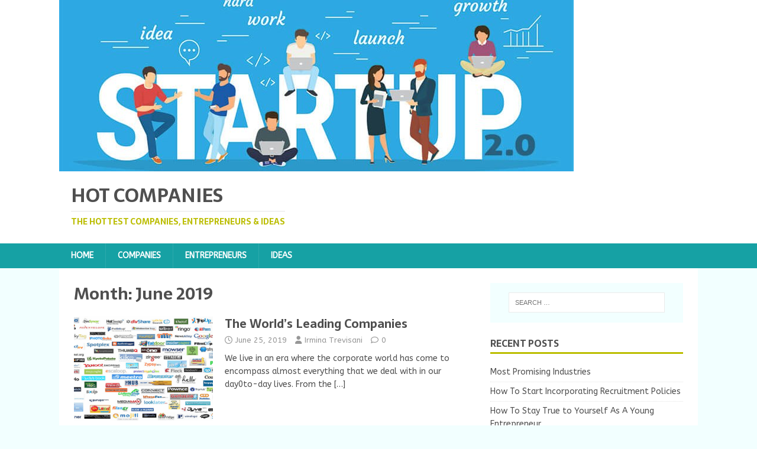

--- FILE ---
content_type: text/css
request_url: https://www.hotcompany.net/wp-content/themes/mh-foodmagazine02/style.css?ver=8.1.4.1687943160
body_size: 745
content:
/*
Theme Name: MH FoodMagazine 02
Template: mh-magazine-lite
Author: developer
Version: 8.1.4.1687943160
Updated: 2023-06-28 09:06:00

*/

body {
    background-color: #f2ffff;
    font-family: "ABeeZee", sans-serif;
    color: #4f4f4f;
}
.mh-container-outer {
    margin-top: 0;
    margin-bottom: 0;
    -moz-box-shadow: none;
    -webkit-box-shadow: none;
    -o-box-shadow: none;
    box-shadow: none;
}
blockquote {
    color: #4f4f4f;
    border-color: #bbbd00;
}
a {
    color: #4f4f4f;
}
a:hover {
    color: #16a1a4;
}
.mh-header-tagline {
    color: #bbbd00;
}
.mh-main-nav-wrap {
    background-color: #16a1a4;
}
.mh-main-nav {
    background-color: #16a1a4;
    border-bottom: none;
}
.mh-main-nav li:hover {
    background-color: #bbbd00;
}
.mh-main-nav ul li:hover > ul {
    background-color: #16a1a4;
}
.mh-main-nav .menu > .current-menu-item {
    background-image: none;
}
.slicknav_btn {
    background-color: #bbbd00;
}
.slicknav_menu {
    background-color: #bbbd00;
    border-color: #16a1a4;
}
.slicknav_nav ul {
    border-color: #16a1a4;
}
.slicknav_nav .slicknav_item:hover, .slicknav_nav a:hover {
    background-color: #bbbd00;
}
.mh-main-nav-wrap .slicknav_nav ul {
    border-color: #bbbd00;
}
.page-title {
    color: #4f4f4f;
}
.entry-tags li {
    background-color: #16a1a4;
}
.page-numbers {
    background-color: #f2ffff;
    color: #4f4f4f;
}
a .pagelink {
    background-color: #f2ffff;
    color: #4f4f4f;
}
.mh-footer {
    background-color: #16a1a4;
}
.mh-copyright-wrap {
    background-color: #16a1a4;
    border-color: rgba(255, 255, 255, 0.3);
}
.mh-comment-meta, .mh-comment-meta a {
    color: #4f4f4f;
}
input[type=text]:hover, input[type=email]:hover, input[type=tel]:hover, input[type=url]:hover, textarea:hover {
    border-color: #bbbd00;
}
input[type=submit] {
    background-color: #bbbd00;
}
input[type=submit]:hover {
    background-color: #16a1a4;
}
.mh-widget .search-form {
    background-color: #f2ffff;
}
.mh-widget-title {
    border-color: #bbbd00;
}
.mh-ad-spot, .mh-info-spot {
    background-color: #f2ffff;
}
.mh-slider-widget .flex-control-paging li a.flex-active {
    background-color: #bbbd00;
}
.mh-slider-caption {
    background-color: #16a1a4;
    background-color: rgba(22, 161, 164, 0.8);
    border-color: #bbbd00;
}
.mh-widget-col-1 .mh-slider-caption {
    background-color: #16a1a4;
}
.mh-posts-stacked-title {
    background-color: #16a1a4;
    background-color: rgba(22, 161, 164, 0.8);
}
.mh-posts-stacked-meta {
    background-color: #bbbd00;
}
#mh-mobile .mh-footer-widget .mh-posts-stacked-overlay {
    border-color: #16a1a4;
}
.mh-tabbed-widget, .mh-tabbed-widget a {
    color: #4f4f4f;
}
.mh-tabbed-widget a:hover {
    color: #16a1a4;
}
.mh-tab-buttons {
    border-bottom: 3px solid #bbbd00;
}
.mh-tab-button.active, .mh-tab-button.active:hover {
    background-color: #bbbd00;
}
.mh-tab-comment-excerpt {
    background-color: rgba(255, 255, 255, 0.6);
}
.mh-footer-widget .mh-tab-button.active {
    background-color: #bbbd00;
}
.mh-footer-widget .mh-tab-comment-excerpt {
    background-color: #16a1a4;
}
#wp-calendar caption {
    background-color: #f2ffff;
}
.tagcloud a:hover, .mh-widget .tagcloud a:hover, .mh-footer-widget .tagcloud a:hover {
    background-color: #bbbd00;
}
h1, h2, h3, h4, h5, h6, .mh-custom-posts-small-title {
    font-family: "Sarala", sans-serif;
    color: #4f4f4f;
}
pre, code, kbd {
    background-color: #f2ffff;
    color: #4f4f4f;
}
.mh-main-nav .menu > .current-menu-item:hover {
    background-color: #bbbd00;
}
.entry-content a, .entry-content a:hover, .mh-meta a:hover {
    color: #16a1a4;
}
.entry-tags li:hover, .entry-tags .fa {
    background-color: #bbbd00;
}
.page-numbers:hover, .mh-loop-pagination .current, .mh-comments-pagination .current, a:hover .pagelink, .pagelink {
    background-color: #bbbd00;
}
.mh-footer a, .mh-footer .mh-meta, .mh-footer .mh-meta a, .mh-footer .mh-meta a:hover {
    color: #f2ffff;
}
.mh-copyright, .mh-copyright a {
    color: #f2ffff;
}
.wp-caption-text, .wp-block-image figcaption, .wp-block-audio figcaption {
    color: #4f4f4f;
}
.bypostauthor .mh-comment-meta-author:after, .mh-comment-meta-links .comment-reply-link:before, #respond #cancel-comment-reply-link:before {
    color: #bbbd00;
}
.mh-slider-widget img {
    width: 100%;
    display: block;
}
.mh-footer-widget .mh-slider-caption {
    background-color: rgba(255, 255, 255, 0.1);
}
.mh-tab-button, .mh-tab-content {
    background-color: #f2ffff;
}
.mh-widget .tagcloud a, .mh-footer-widget .tagcloud a {
    background-color: #16a1a4;
}
@media screen and (max-width: 900px) {
#mh-mobile .mh-slider-caption {
    background-color: #16a1a4;
    background-color: rgba(22, 161, 164, 1);
}
}
@media only screen and (max-width: 420px) {
.mh-copyright-wrap {
    padding: 15px 20px;
}
}
